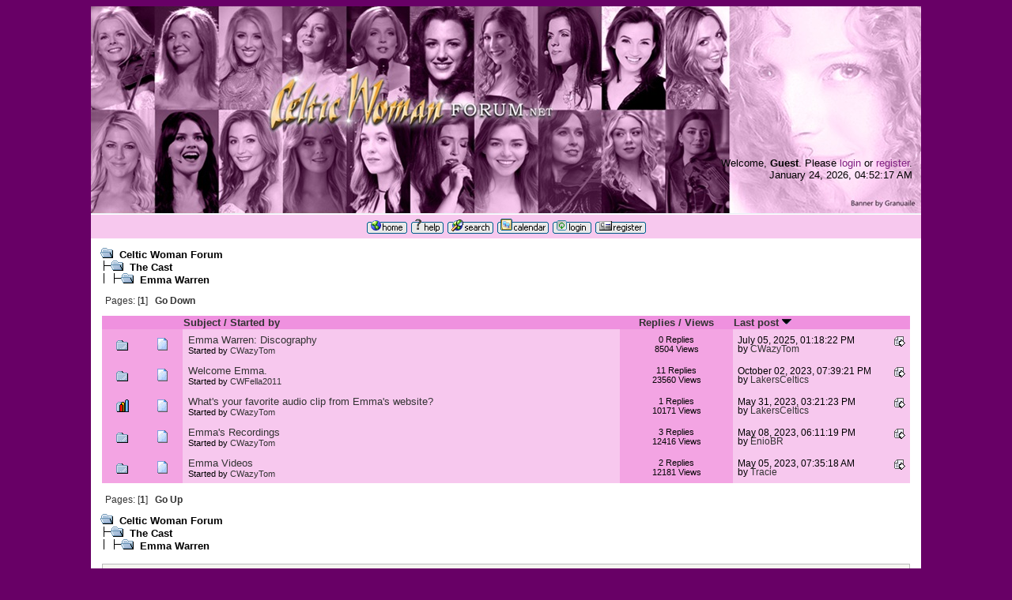

--- FILE ---
content_type: text/html; charset=UTF-8
request_url: http://www.celticwomanforum.net/index.php?PHPSESSID=t1uepa6cf3jc1kesbp4up5j747&board=106.0
body_size: 3657
content:
<!DOCTYPE html PUBLIC "-//W3C//DTD XHTML 1.0 Transitional//EN" "http://www.w3.org/TR/xhtml1/DTD/xhtml1-transitional.dtd">
<html xmlns="http://www.w3.org/1999/xhtml"><head>
	<meta http-equiv="Content-Type" content="text/html; charset=UTF-8" />
	<meta name="description" content="Emma Warren" />
	<meta name="keywords" content="Celtic Woman, Celtic, Mairead Carlin, Susan McFadden, Eabha Mcmahon, Tara Mcneill, Homecoming" />
	<title>Emma Warren</title>
	<link rel="stylesheet" type="text/css" href="http://www.celticwomanforum.net/Themes/sunset-2-0-1-5/style.css?rc3" />
	<link rel="stylesheet" type="text/css" href="http://www.celticwomanforum.net/Themes/default/css/print.css?rc3" media="print" />
	<link rel="canonical" href="http://www.celticwomanforum.net/index.php?board=106.0" />
	<link rel="help" href="http://www.celticwomanforum.net/index.php?PHPSESSID=t1uepa6cf3jc1kesbp4up5j747&amp;action=help" />
	<link rel="search" href="http://www.celticwomanforum.net/index.php?PHPSESSID=t1uepa6cf3jc1kesbp4up5j747&amp;action=search" />
	<link rel="contents" href="http://www.celticwomanforum.net/index.php?PHPSESSID=t1uepa6cf3jc1kesbp4up5j747&amp;" />
	<link rel="alternate" type="application/rss+xml" title="Celtic Woman Forum - RSS" href="http://www.celticwomanforum.net/index.php?PHPSESSID=t1uepa6cf3jc1kesbp4up5j747&amp;type=rss;action=.xml" />
	<link rel="index" href="http://www.celticwomanforum.net/index.php?PHPSESSID=t1uepa6cf3jc1kesbp4up5j747&amp;board=106.0" />
	<script type="text/javascript" src="http://www.celticwomanforum.net/Themes/default/scripts/script.js?rc3"></script>
	<script type="text/javascript" src="http://www.celticwomanforum.net/Themes/sunset-2-0-1-5/scripts/theme.js?rc3"></script>
	<script type="text/javascript"><!-- // --><![CDATA[
		var smf_theme_url = "http://www.celticwomanforum.net/Themes/sunset-2-0-1-5";
		var smf_default_theme_url = "http://www.celticwomanforum.net/Themes/default";
		var smf_images_url = "http://www.celticwomanforum.net/Themes/sunset-2-0-1-5/images";
		var smf_scripturl = "http://www.celticwomanforum.net/index.php?PHPSESSID=t1uepa6cf3jc1kesbp4up5j747&amp;";
		var smf_iso_case_folding = false;
		var smf_charset = "UTF-8";
		var ajax_notification_text = "Loading...";
		var ajax_notification_cancel_text = "Cancel";
	// ]]></script>
	<link rel="stylesheet" type="text/css" id="compat_css" href="http://www.celticwomanforum.net/Themes/default/css/compat.css" />
	<link rel="shortcut icon" href="/favicon.ico" type="image/x-icon" />
	<link rel="icon" href="/favicon.ico" type="image/x-icon" />
</head>
<body>
	<table cellspacing="0" cellpadding="1" border="0" align="center" width="1050" class="top">
		<tr>
				<td valign="middle" height="261" align="left">
					
				</td>
			<td valign="middle" align="right"><p>
				Welcome, <strong>Guest</strong>. Please <a href="http://www.celticwomanforum.net/index.php?PHPSESSID=t1uepa6cf3jc1kesbp4up5j747&amp;action=login">login</a> or <a href="http://www.celticwomanforum.net/index.php?PHPSESSID=t1uepa6cf3jc1kesbp4up5j747&amp;action=register">register</a>.
				<br />January 24, 2026, 04:52:17 AM
			</p></td>
		</tr>
		<tr class="windowbg2">
			<td colspan="2" valign="middle" align="center" class="tborder" style="border-width: 1px 0 0 0; font-size: smaller;">
					<a href="http://www.celticwomanforum.net/index.php?PHPSESSID=t1uepa6cf3jc1kesbp4up5j747&amp;"><img src="http://www.celticwomanforum.net/Themes/sunset-2-0-1-5/images/english-utf8/home.gif" alt="Home" border="0" /></a> 
					<a href="http://www.celticwomanforum.net/index.php?PHPSESSID=t1uepa6cf3jc1kesbp4up5j747&amp;action=help"><img src="http://www.celticwomanforum.net/Themes/sunset-2-0-1-5/images/english-utf8/help.gif" alt="Help" border="0" /></a> 
					<a href="http://www.celticwomanforum.net/index.php?PHPSESSID=t1uepa6cf3jc1kesbp4up5j747&amp;action=search"><img src="http://www.celticwomanforum.net/Themes/sunset-2-0-1-5/images/english-utf8/search.gif" alt="Search" border="0" /></a> 
					<a href="http://www.celticwomanforum.net/index.php?PHPSESSID=t1uepa6cf3jc1kesbp4up5j747&amp;action=calendar"><img src="http://www.celticwomanforum.net/Themes/sunset-2-0-1-5/images/english-utf8/calendar.gif" alt="Calendar" border="0" /></a> 
					<a href="http://www.celticwomanforum.net/index.php?PHPSESSID=t1uepa6cf3jc1kesbp4up5j747&amp;action=login"><img src="http://www.celticwomanforum.net/Themes/sunset-2-0-1-5/images/english-utf8/login.gif" alt="Login" border="0" /></a> 
					<a href="http://www.celticwomanforum.net/index.php?PHPSESSID=t1uepa6cf3jc1kesbp4up5j747&amp;action=register"><img src="http://www.celticwomanforum.net/Themes/sunset-2-0-1-5/images/english-utf8/register.gif" alt="Register" border="0" /></a>
			</td>
		</tr>
	</table>

	<table cellspacing="0" cellpadding="10" border="0" align="center" width="1050" class="tborder">
		<tr><td valign="top" style="background-color: #ffffff;"><span class="nav"><img src="http://www.celticwomanforum.net/Themes/sunset-2-0-1-5/images/icons/folder_open.gif" alt="+" border="0" />&nbsp; <strong><a href="http://www.celticwomanforum.net/index.php?PHPSESSID=t1uepa6cf3jc1kesbp4up5j747&amp;" class="nav">Celtic Woman Forum</a></strong><br /><img src="http://www.celticwomanforum.net/Themes/sunset-2-0-1-5/images/icons/linktree_side.gif" alt="|-" border="0" /><img src="http://www.celticwomanforum.net/Themes/sunset-2-0-1-5/images/icons/folder_open.gif" alt="+" border="0" />&nbsp; <strong><a href="http://www.celticwomanforum.net/index.php?PHPSESSID=t1uepa6cf3jc1kesbp4up5j747&amp;#c2" class="nav">The Cast</a></strong><br /><img src="http://www.celticwomanforum.net/Themes/sunset-2-0-1-5/images/icons/linktree_main.gif" alt="| " border="0" /><img src="http://www.celticwomanforum.net/Themes/sunset-2-0-1-5/images/icons/linktree_side.gif" alt="|-" border="0" /><img src="http://www.celticwomanforum.net/Themes/sunset-2-0-1-5/images/icons/folder_open.gif" alt="+" border="0" />&nbsp; <strong><a href="http://www.celticwomanforum.net/index.php?PHPSESSID=t1uepa6cf3jc1kesbp4up5j747&amp;board=106.0" class="nav">Emma Warren</a></strong></span>
	<a id="top"></a>
	<div class="pagesection">
		<div class="pagelinks floatleft">Pages: [<strong>1</strong>]  &nbsp;&nbsp;<a href="#bot"><strong>Go Down</strong></a></div>
		
		<div  style="display: none;"></div>
	</div>
	<div class="tborder topic_table" id="messageindex">
		<table class="table_grid" cellspacing="0">
			<thead>
				<tr class="catbg">
					<th scope="col" class="first_th" width="8%" colspan="2">&nbsp;</th>
					<th scope="col" class="lefttext"><a href="http://www.celticwomanforum.net/index.php?PHPSESSID=t1uepa6cf3jc1kesbp4up5j747&amp;board=106.0;sort=subject">Subject</a> / <a href="http://www.celticwomanforum.net/index.php?PHPSESSID=t1uepa6cf3jc1kesbp4up5j747&amp;board=106.0;sort=starter">Started by</a></th>
					<th scope="col" width="14%"><a href="http://www.celticwomanforum.net/index.php?PHPSESSID=t1uepa6cf3jc1kesbp4up5j747&amp;board=106.0;sort=replies">Replies</a> / <a href="http://www.celticwomanforum.net/index.php?PHPSESSID=t1uepa6cf3jc1kesbp4up5j747&amp;board=106.0;sort=views">Views</a></th>
					<th scope="col" class="lefttext last_th" width="22%"><a href="http://www.celticwomanforum.net/index.php?PHPSESSID=t1uepa6cf3jc1kesbp4up5j747&amp;board=106.0;sort=last_post">Last post <img src="http://www.celticwomanforum.net/Themes/sunset-2-0-1-5/images/sort_down.gif" alt="" /></a></th>
				</tr>
			</thead>
			<tbody>
				<tr>
					<td class="icon1 windowbg">
						<img src="http://www.celticwomanforum.net/Themes/sunset-2-0-1-5/images/topic/normal_post.gif" alt="" />
					</td>
					<td class="icon2 windowbg">
						<img src="http://www.celticwomanforum.net/Themes/sunset-2-0-1-5/images/post/xx.gif" alt="" />
					</td>
					<td class="subject windowbg2">
						<div >
							<span id="msg_10580"><a href="http://www.celticwomanforum.net/index.php?PHPSESSID=t1uepa6cf3jc1kesbp4up5j747&amp;topic=2907.0">Emma Warren: Discography</a></span>
							<p>Started by <a href="http://www.celticwomanforum.net/index.php?PHPSESSID=t1uepa6cf3jc1kesbp4up5j747&amp;action=profile;u=3" title="View the profile of CWazyTom">CWazyTom</a>
								<small id="pages10580"></small>
							</p>
						</div>
					</td>
					<td class="stats windowbg">
						0 Replies
						<br />
						8504 Views
					</td>
					<td class="lastpost windowbg2">
						<a href="http://www.celticwomanforum.net/index.php?PHPSESSID=t1uepa6cf3jc1kesbp4up5j747&amp;topic=2907.0#msg10580"><img src="http://www.celticwomanforum.net/Themes/sunset-2-0-1-5/images/icons/last_post.gif" alt="Last post" title="Last post" /></a>
						July 05, 2025, 01:18:22 PM<br />
						by <a href="http://www.celticwomanforum.net/index.php?PHPSESSID=t1uepa6cf3jc1kesbp4up5j747&amp;action=profile;u=3">CWazyTom</a>
					</td>
				</tr>
				<tr>
					<td class="icon1 windowbg">
						<img src="http://www.celticwomanforum.net/Themes/sunset-2-0-1-5/images/topic/normal_post.gif" alt="" />
					</td>
					<td class="icon2 windowbg">
						<img src="http://www.celticwomanforum.net/Themes/sunset-2-0-1-5/images/post/xx.gif" alt="" />
					</td>
					<td class="subject windowbg2">
						<div >
							<span id="msg_7966"><a href="http://www.celticwomanforum.net/index.php?PHPSESSID=t1uepa6cf3jc1kesbp4up5j747&amp;topic=2242.0">Welcome Emma. </a></span>
							<p>Started by <a href="http://www.celticwomanforum.net/index.php?PHPSESSID=t1uepa6cf3jc1kesbp4up5j747&amp;action=profile;u=169" title="View the profile of CWFella2011">CWFella2011</a>
								<small id="pages7966"></small>
							</p>
						</div>
					</td>
					<td class="stats windowbg">
						11 Replies
						<br />
						23560 Views
					</td>
					<td class="lastpost windowbg2">
						<a href="http://www.celticwomanforum.net/index.php?PHPSESSID=t1uepa6cf3jc1kesbp4up5j747&amp;topic=2242.0#msg8880"><img src="http://www.celticwomanforum.net/Themes/sunset-2-0-1-5/images/icons/last_post.gif" alt="Last post" title="Last post" /></a>
						October 02, 2023, 07:39:21 PM<br />
						by <a href="http://www.celticwomanforum.net/index.php?PHPSESSID=t1uepa6cf3jc1kesbp4up5j747&amp;action=profile;u=222">LakersCeltics</a>
					</td>
				</tr>
				<tr>
					<td class="icon1 windowbg">
						<img src="http://www.celticwomanforum.net/Themes/sunset-2-0-1-5/images/topic/normal_poll.gif" alt="" />
					</td>
					<td class="icon2 windowbg">
						<img src="http://www.celticwomanforum.net/Themes/sunset-2-0-1-5/images/post/xx.gif" alt="" />
					</td>
					<td class="subject windowbg2">
						<div >
							<span id="msg_8066"><a href="http://www.celticwomanforum.net/index.php?PHPSESSID=t1uepa6cf3jc1kesbp4up5j747&amp;topic=2270.0">What's your favorite audio clip from Emma's website?</a></span>
							<p>Started by <a href="http://www.celticwomanforum.net/index.php?PHPSESSID=t1uepa6cf3jc1kesbp4up5j747&amp;action=profile;u=3" title="View the profile of CWazyTom">CWazyTom</a>
								<small id="pages8066"></small>
							</p>
						</div>
					</td>
					<td class="stats windowbg">
						1 Replies
						<br />
						10171 Views
					</td>
					<td class="lastpost windowbg2">
						<a href="http://www.celticwomanforum.net/index.php?PHPSESSID=t1uepa6cf3jc1kesbp4up5j747&amp;topic=2270.0#msg8068"><img src="http://www.celticwomanforum.net/Themes/sunset-2-0-1-5/images/icons/last_post.gif" alt="Last post" title="Last post" /></a>
						May 31, 2023, 03:21:23 PM<br />
						by <a href="http://www.celticwomanforum.net/index.php?PHPSESSID=t1uepa6cf3jc1kesbp4up5j747&amp;action=profile;u=222">LakersCeltics</a>
					</td>
				</tr>
				<tr>
					<td class="icon1 windowbg">
						<img src="http://www.celticwomanforum.net/Themes/sunset-2-0-1-5/images/topic/normal_post.gif" alt="" />
					</td>
					<td class="icon2 windowbg">
						<img src="http://www.celticwomanforum.net/Themes/sunset-2-0-1-5/images/post/xx.gif" alt="" />
					</td>
					<td class="subject windowbg2">
						<div >
							<span id="msg_7974"><a href="http://www.celticwomanforum.net/index.php?PHPSESSID=t1uepa6cf3jc1kesbp4up5j747&amp;topic=2245.0">Emma's Recordings</a></span>
							<p>Started by <a href="http://www.celticwomanforum.net/index.php?PHPSESSID=t1uepa6cf3jc1kesbp4up5j747&amp;action=profile;u=3" title="View the profile of CWazyTom">CWazyTom</a>
								<small id="pages7974"></small>
							</p>
						</div>
					</td>
					<td class="stats windowbg">
						3 Replies
						<br />
						12416 Views
					</td>
					<td class="lastpost windowbg2">
						<a href="http://www.celticwomanforum.net/index.php?PHPSESSID=t1uepa6cf3jc1kesbp4up5j747&amp;topic=2245.0#msg8004"><img src="http://www.celticwomanforum.net/Themes/sunset-2-0-1-5/images/icons/last_post.gif" alt="Last post" title="Last post" /></a>
						May 08, 2023, 06:11:19 PM<br />
						by <a href="http://www.celticwomanforum.net/index.php?PHPSESSID=t1uepa6cf3jc1kesbp4up5j747&amp;action=profile;u=150">ÊnioBR</a>
					</td>
				</tr>
				<tr>
					<td class="icon1 windowbg">
						<img src="http://www.celticwomanforum.net/Themes/sunset-2-0-1-5/images/topic/normal_post.gif" alt="" />
					</td>
					<td class="icon2 windowbg">
						<img src="http://www.celticwomanforum.net/Themes/sunset-2-0-1-5/images/post/xx.gif" alt="" />
					</td>
					<td class="subject windowbg2">
						<div >
							<span id="msg_7970"><a href="http://www.celticwomanforum.net/index.php?PHPSESSID=t1uepa6cf3jc1kesbp4up5j747&amp;topic=2244.0">Emma Videos</a></span>
							<p>Started by <a href="http://www.celticwomanforum.net/index.php?PHPSESSID=t1uepa6cf3jc1kesbp4up5j747&amp;action=profile;u=3" title="View the profile of CWazyTom">CWazyTom</a>
								<small id="pages7970"></small>
							</p>
						</div>
					</td>
					<td class="stats windowbg">
						2 Replies
						<br />
						12181 Views
					</td>
					<td class="lastpost windowbg2">
						<a href="http://www.celticwomanforum.net/index.php?PHPSESSID=t1uepa6cf3jc1kesbp4up5j747&amp;topic=2244.0#msg7987"><img src="http://www.celticwomanforum.net/Themes/sunset-2-0-1-5/images/icons/last_post.gif" alt="Last post" title="Last post" /></a>
						May 05, 2023, 07:35:18 AM<br />
						by <a href="http://www.celticwomanforum.net/index.php?PHPSESSID=t1uepa6cf3jc1kesbp4up5j747&amp;action=profile;u=5">Tracie</a>
					</td>
				</tr>
			</tbody>
		</table>
	</div>
	<a id="bot"></a>
	<div class="pagesection">
		
		<div  style="display: none;"></div>
		<div class="pagelinks">Pages: [<strong>1</strong>]  &nbsp;&nbsp;<a href="#top"><strong>Go Up</strong></a></div>
	</div><span class="nav"><img src="http://www.celticwomanforum.net/Themes/sunset-2-0-1-5/images/icons/folder_open.gif" alt="+" border="0" />&nbsp; <strong><a href="http://www.celticwomanforum.net/index.php?PHPSESSID=t1uepa6cf3jc1kesbp4up5j747&amp;" class="nav">Celtic Woman Forum</a></strong><br /><img src="http://www.celticwomanforum.net/Themes/sunset-2-0-1-5/images/icons/linktree_side.gif" alt="|-" border="0" /><img src="http://www.celticwomanforum.net/Themes/sunset-2-0-1-5/images/icons/folder_open.gif" alt="+" border="0" />&nbsp; <strong><a href="http://www.celticwomanforum.net/index.php?PHPSESSID=t1uepa6cf3jc1kesbp4up5j747&amp;#c2" class="nav">The Cast</a></strong><br /><img src="http://www.celticwomanforum.net/Themes/sunset-2-0-1-5/images/icons/linktree_main.gif" alt="| " border="0" /><img src="http://www.celticwomanforum.net/Themes/sunset-2-0-1-5/images/icons/linktree_side.gif" alt="|-" border="0" /><img src="http://www.celticwomanforum.net/Themes/sunset-2-0-1-5/images/icons/folder_open.gif" alt="+" border="0" />&nbsp; <strong><a href="http://www.celticwomanforum.net/index.php?PHPSESSID=t1uepa6cf3jc1kesbp4up5j747&amp;board=106.0" class="nav">Emma Warren</a></strong></span>
	<div class="tborder" id="topic_icons">
		<div class="description">
			<p class="floatright" id="message_index_jump_to">&nbsp;</p>
			<p class="floatleft smalltext">
				<img src="http://www.celticwomanforum.net/Themes/sunset-2-0-1-5/images/topic/normal_post.gif" alt="" align="middle" /> Normal Topic<br />
				<img src="http://www.celticwomanforum.net/Themes/sunset-2-0-1-5/images/topic/hot_post.gif" alt="" align="middle" /> Hot Topic (More than 15 replies)<br />
				<img src="http://www.celticwomanforum.net/Themes/sunset-2-0-1-5/images/topic/veryhot_post.gif" alt="" align="middle" /> Very Hot Topic (More than 25 replies)
			</p>
			<p class="smalltext">
				<img src="http://www.celticwomanforum.net/Themes/sunset-2-0-1-5/images/icons/quick_lock.gif" alt="" align="middle" /> Locked Topic<br />
				<img src="http://www.celticwomanforum.net/Themes/sunset-2-0-1-5/images/icons/quick_sticky.gif" alt="" align="middle" /> Sticky Topic<br />
				<img src="http://www.celticwomanforum.net/Themes/sunset-2-0-1-5/images/topic/normal_poll.gif" alt="" align="middle" /> Poll
			</p>
			<script type="text/javascript"><!-- // --><![CDATA[
				if (typeof(window.XMLHttpRequest) != "undefined")
					aJumpTo[aJumpTo.length] = new JumpTo({
						sContainerId: "message_index_jump_to",
						sJumpToTemplate: "<label class=\"smalltext\" for=\"%select_id%\">Jump to:<" + "/label> %dropdown_list%",
						iCurBoardId: 106,
						iCurBoardChildLevel: 0,
						sCurBoardName: "Emma Warren",
						sBoardChildLevelIndicator: "==",
						sBoardPrefix: "=> ",
						sCatSeparator: "-----------------------------",
						sCatPrefix: "",
						sGoButtonLabel: "Go!"
					});
			// ]]></script>
			<br class="clear" />
		</div>
	</div>
<script type="text/javascript" src="http://www.celticwomanforum.net/Themes/default/scripts/topic.js"></script>
<script type="text/javascript"><!-- // --><![CDATA[

	// Hide certain bits during topic edit.
	hide_prefixes.push("lockicon", "stickyicon", "pages", "newicon");

	// Use it to detect when we've stopped editing.
	document.onclick = modify_topic_click;

	var mouse_on_div;
	function modify_topic_click()
	{
		if (in_edit_mode == 1 && mouse_on_div == 0)
			modify_topic_save("f814c1460927918d872897beb410e431", "abcf3def23fa");
	}

	function modify_topic_keypress(oEvent)
	{
		if (typeof(oEvent.keyCode) != "undefined" && oEvent.keyCode == 13)
		{
			modify_topic_save("f814c1460927918d872897beb410e431", "abcf3def23fa");
			if (typeof(oEvent.preventDefault) == "undefined")
				oEvent.returnValue = false;
			else
				oEvent.preventDefault();
		}
	}

	// For templating, shown when an inline edit is made.
	function modify_topic_show_edit(subject)
	{
		// Just template the subject.
		setInnerHTML(cur_subject_div, '<input type="text" name="subject" value="' + subject + '" size="60" style="width: 95%;" maxlength="80" onkeypress="modify_topic_keypress(event)" class="input_text" /><input type="hidden" name="topic" value="' + cur_topic_id + '" /><input type="hidden" name="msg" value="' + cur_msg_id.substr(4) + '" />');
	}

	// And the reverse for hiding it.
	function modify_topic_hide_edit(subject)
	{
		// Re-template the subject!
		setInnerHTML(cur_subject_div, '<a href="http://www.celticwomanforum.net/index.php?PHPSESSID=t1uepa6cf3jc1kesbp4up5j747&amp;topic=' + cur_topic_id + '.0">' + subject + '<' +'/a>');
	}

// ]]></script>
		</td></tr>
	</table>

	

	<table cellspacing="0" cellpadding="3" border="0" align="center" width="1050" class="tborder">
		<tr style="background-color: #ffffff;">
			<td width="18%" valign="middle" align="right">
							

			</td>
			<td width="64%" valign="middle" align="center">
				
			<span class="smalltext" style="display: inline; visibility: visible; font-family: Verdana, Arial, sans-serif;"><a href="http://www.celticwomanforum.net/index.php?PHPSESSID=t1uepa6cf3jc1kesbp4up5j747&amp;action=credits" title="Simple Machines Forum" target="_blank" class="new_win">SMF 2.0.19</a> |

 <a href="http://www.simplemachines.org/about/smf/license.php" title="License" target="_blank" class="new_win">SMF &copy; 2017</a>, <a href="http://www.simplemachines.org" title="Simple Machines" target="_blank" class="new_win">Simple Machines</a>
			</span>
						<br>

	<a href="http://www.celticwomanforum.net/index.php?PHPSESSID=t1uepa6cf3jc1kesbp4up5j747&amp;">Celtic Woman Forum, Emma Warren</a> - Theme by <a href="http://www.Maireadcarlinforum.com">GlenS</a><br>

</td>
			<td width="18%" valign="middle" align="left">
			</td>
		</tr>
	</table>
</body>
</html>

--- FILE ---
content_type: text/css
request_url: http://www.celticwomanforum.net/Themes/sunset-2-0-1-5/style.css?rc3
body_size: 2612
content:
/* Normal, standard links. */
body {background : #680066;}
a:link, a:visited
{
	color: #333333;
	background-color: transparent;
	text-decoration: none;
}
a:hover
{
	color: #cc3333;
	background-color: transparent;
	text-decoration: none;
}

/* Navigation links - for the link tree. */
.nav, .nav:link, .nav:visited
{
	color: #000;
	background-color: transparent;
	text-decoration: none;
}
a.nav:hover
{
	font-weight: bold;
	color: #cc3333;
	background-color: transparent;
	text-decoration: underline;
}

/* Tables should show empty cells too. */
table
{
	empty-cells: show;
}

/* By default (td, body..) use Verdana in #000. */
body, td, th
{
	color: #333333;
	font-size: small;
	font-family: verdana, sans-serif;
}

/* Input boxes - just a bit smaller than normal so they align well. */
input, textarea
{
	font-size: 9pt;
	color: #000;
	font-family: verdana, sans-serif;
	background-color: #ffffff;
}

/* Checkboxes/radios shouldn't have a background color. */
input.check, input.input_radio, input.input_check
{
	background-color: transparent;
}

/* Selects are a bit smaller, because it makes them look even better 8). */
select
{
	font-size: 8pt;
	font-weight: normal;
	color: #000;
	font-family: verdana, sans-serif;
	background-color: #fcfcfc;
}

/* Define strong as bold, and em as italics */
strong
{
	font-weight: bold;
}

em
{
	font-style: italic;
}

/* Standard horizontal rule.. */
hr
{
	color: #ffffff;
	background-color: transparent;
}
/* A more colorful hr.. */
.hrcolor
{
	height: 2px;
	border: 0;
	color: #ffffff;
	background-color: #ffffff;
}

/* A quote, perhaps from another post. */
blockquote
{
	color: #000;
	background-color: #dee7ef;
	border: 1px solid #000;
	margin: 1px;
	padding: 1px;
	font-size: x-small;
}

/* A code block - maybe even PHP ;). */
code
{
	color: #000;
	background-color: #cccccc;
	display: block;
	border: 1px solid #000;
	margin: 1px auto 1px auto;
	padding: 1px;
	font-size: x-small;
	line-height: 1.3em;
	overflow: auto;
	width: 99%;
	white-space: nowrap;
}

/* The "Quote:" and "Code:" header parts... */
.quoteheader, .codeheader
{
	color: #000;
	text-decoration: none;
	font-style: normal;
	font-weight: bold;
	font-size: x-small;
	line-height: 1.2em;
}

/* For links to change the code stuff... */
.codeoperation
{
	font-weight: normal;
}

/* Generally, those [?] icons. */
.help
{
	cursor: help;
	background-color: transparent;
}

/* /me uses this a lot. */
.meaction
{
	color: red;
	background-color: transparent;
}

/* The main post box - this makes it as wide as possible. */
.editor
{
	width: 100%;
}

/* Highlighted text - such as search results. */
.highlight
{
	background-color: #ff0;
	font-weight: bold;
	color: #000;
}

/* A more discreet highlight color, for selected membergroups etc. */
.highlight2
{
	background-color: #b3f4b0;
	color: #000;
}

/* Alternating backgrounds... */
.windowbg
{
	color: #030303;
	background-color: #f3a4e3;
}
.windowbg2
{
	color: #000;
	background-color: #f7c8ee;
}

/* Color for background of posts requiring approval */
.approvebg
{
	color: #000;
	background-color: #f6e0d4;
}
/* Color for background of *topics* requiring approval */
.approvetbg
{
	color: #000;
	background-color: #e4a17c;
}

/* Titles - such as table headers. */
.titlebg, tr.titlebg th, tr.titlebg td, .titlebg a:link, .titlebg a:visited, .titlebg2, tr.titlebg2 th, tr.titlebg2 td, .titlebg2 a:link, .titlebg2 a:visited
{
	font-weight: bold;
	font-style: normal;
	color: #000;
	background-color: #d882c9;
}
.titlebg a:hover, .titlebg2 a:hover
{
	color: #fff;
	text-decoration: underline;
}

/* The category headers, page indexes, and such things. */
.catbg, .catbg3
{
	font-weight: bold;
	background-color: #ef91df;
	background-image: url;
	color: #000;
}

/* The borders around things. */
.bordercolor
{
	background-color: #ffffff;
}
.tborder
{
	border: 2px solid #ffffff;
}
.floatright
{
	float: right;
}
.floatleft
{
	float: left;
}
/* Default font sizes. */
.smalltext
{
	font-size: x-small;
}
.normaltext
{
	font-size: small;
}
.largetext
{
	font-size: large;
}
.centertext
{
	margin: 0 auto;
	text-align: center;
}
.righttext
{
	margin-left: auto;
	margin-right: 0;
	text-align: right;
}
.lefttext
{
	margin-left: 0;
	margin-right: auto;
	text-align: left;
}
/* No image should have a border when linked */
a img{
	border: 0;
}

/* Calendar colors for birthdays, events and holidays */
.birthday
{
	color: #920ac4;
}

.event
{
	color: #078907;
}

.holiday
{
	color: #000080;
}

/* Colors for warnings */
.warn_mute
{
	color: red;
}

.warn_moderate
{
	color: #ffa500;
}

.warn_watch
{
	color: green;
}

/* The AJAX notifier */
#ajax_in_progress
{
	background: #32cd32;
	color: #fff;
	text-align: center;
	font-weight: bold;
	font-size: 18pt;
	padding: 3px;
	width: 100%;
	position: fixed;
	top: 0;
	left: 0;
}

/* Styling for BBC tags */
.bbc_color a
{
	color: inherit;
}

.bbc_img
{
	border: 0;
}

.bbc_list
{
	margin-top: 0;
	margin-bottom: 0;
}

.bbc_size
{
	line-height: 1.3em;
}

.bbc_table
{
	font: inherit;
	color: inherit;
}

.bbc_table td
{
	font: inherit;
	color: inherit;
	vertical-align: top;
}

.bbc_u
{
	text-decoration: underline;
}
/* styling the admin section */
ol.search_results
{
	margin-top: 0;
	padding-top: 0;
}
ol.search_results li
{
	padding-top: 5px;
}

.button_strip_submit
{
	background: transparent;
	color: #fff;
	text-transform: uppercase;
	vertical-align: top;
	text-decoration: none;
	font-size: 9px;
	font-family: tahoma, sans-serif;
	border: 0;
}

.button_strip_submit:hover
{
	color: #e0e0ff;
}

.openid_login
{
	background: white url(images/openid.gif) no-repeat;
	padding-left: 18px;
}

/* new features settings screen */
.features
{
	clear: both;
	border-bottom: 1px solid #e0e0e0;
}
.features_image
{
	float: left;
	margin: 1em 2em 0.5em 1em;
}
.features_switch
{
	margin: 0.2em 1em 1em 1em;
	float: right;
}
.features h4
{
	padding: 2em 0 0.5em 0.5em;
	margin: 0;
	font-size: 1.1em;
}
.features p
{
	padding: 0 1em 1em 1em;
	margin: 0;
}

/* These are for the auto suggest floating div type thing. */
.auto_suggest_div
{
	border: 1px solid #000;
	position: absolute;
	visibility: hidden;
}

/* An auto suggest item */
.auto_suggest_item
{
	background-color: #ddd;
}

/* hovered auto suggest item */
.auto_suggest_item_hover
{
	background-color: #888;
	cursor: pointer;
	color: #eee;
}

/* Sometimes there will be an error when you post */
.error
{
	color: red;
}

/* Messages that somehow need to attract the attention. */
.alert
{
	color: red;
}

/* Error messages */
.errorbox
{
	padding: 1em;
	border: 1px solid #cc3344;
	color: #000;
	background-color: #ffe4e9;
	margin-bottom: 1em;
}
.errorbox h3
{
	padding: 0;
	margin: 0;
	font-size: 1.1em;
	text-decoration: underline;
}
.errorbox p
{
	margin: 1em 0 0 0;
}
.errorbox p.alert
{
	padding: 0;
	margin: 0;
	float: left;
	width: 1em;
	font-size: 1.5em;
}
/* a quick reset list class. */
ul.reset, ul.reset li
{
	padding: 0;
	margin: 0;
	list-style: none;
}
/* All the signatures used in the forum.  If your forum users use Mozilla, Opera, or Safari, you might add max-height here ;). */
.signature
{
	clear: right;
	padding: 1em 0 3px 0;
	border-top: 2px solid #ffffff;
	width: 100%;
	line-height: 1.3em;
	font-size: 0.85em;
}
.custom_fields_above_signature
{
	clear: right;
	padding: 1em 0 3px 0;
	border-top: 1px solid #ffffff;
	width: 100%;
	line-height: 1.3em;
	font-size: 0.85em;
}

.top
{
	background: url(images/titlebg.jpg) #E9F0F6 repeat-x;
}
.top h1
{
	font-style:italic;
	font-size:10px;
	color : #F0FFF0;
	padding-top:150px;
	padding-left:20px;
}
.top a
{
	text-decoration:none;
	color:#812081;
}
.top a:hover
{
	text-decoration:underline;
	color:#ffffff;
}
.top p
{
	color:#000000;
	font-weight: normal;
	float:right;
	padding-top:150px;
	padding-right:10px;
}
.post a
{
	color:#000000;
	font-weight: bold;
}
.quoteheader  a
{
	color:green;
}